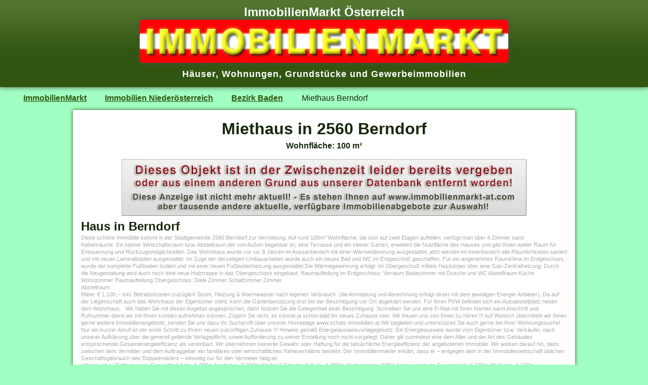

--- FILE ---
content_type: text/html; charset=UTF-8
request_url: https://www.immobilienmarkt-at.com/immobilie.cgi?immo7045-miethaus-1967
body_size: 4151
content:
<!doctype html>
<html lang="de">
<head>
<meta charset="utf-8">
<title>Miethaus in 2560 Berndorf (miethaus-1967)</title>
<meta name="description" content="Miethaus in 2560 Berndorf - Immobilie in Niederösterreich von Schatz Immobilien, Objektnummer: 1967 erstellt am 22.10.2023 05:01 zuletzt aktualisiert am 2023-11-15.">
<meta name="viewport" content="width=device-width, initial-scale = 1">
<link rel="shortcut icon" href="/favicon.ico" type="image/x-icon"> 
<link href="/css/immobilienmarkt.css" type="text/css" rel="stylesheet">
<script async type="text/javascript" src="/js/imat.js"></script>
<script>
   (function(i,s,o,g,r,a,m){i['GoogleAnalyticsObject']=r;i[r]=i[r]||function(){
   (i[r].q=i[r].q||[]).push(arguments)},i[r].l=1*new Date();a=s.createElement(o),
   m=s.getElementsByTagName(o)[0];a.async=1;a.src=g;m.parentNode.insertBefore(a,m)
   })(window,document,'script','https://www.google-analytics.com/analytics.js','ga');
   ga('create', 'UA-580649-2', 'auto');
   ga('send', 'pageview');
 </script>
</head>

<body>
<div id="titel">
<h3>ImmobilienMarkt Österreich</h3>
<a href="/" title="Immobilien Markt" target="_top"><img alt="Immobilien Markt" src="/img/immobilienmarkt.jpg"></a>
<h4><a href="/immobilien/haus/" title="Häuser">H&auml;user</a>, <a href="/immobilien/wohnung/" title="Wohnungen">Wohnungen</a>, <a href="/immobilien/grund/" title="Grundstücke">Grundst&uuml;cke</a> und <a href="/immobilien/gewerbe/" title="Gewerbeimmobilien">Gewerbeimmobilien</a></h4>
<div class="cl"> </div>
</div>

<div class="immo_navi">
<ul>
<li><a href = "/" title="ImmobilienMarkt">ImmobilienMarkt</a></li>
<li><a href="/immobilien/niederoesterreich/" title="Immobilien Niederösterreich">Immobilien Niederösterreich</a></li> <li><a href="/immobilien/niederoesterreich/baden/" title="Immobilien Bezirk Baden">Bezirk Baden</a></li> <li>Miethaus Berndorf</li>
</ul>
</div>

<div id="immobilie">
<div class="cl ce">
<h1>Miethaus in 2560 Berndorf</h1>
<p><strong>Wohnfläche: 100 m²</strong></p>
</div>
<div class="cl mt1"> </div>
<div class="ce"><img src = "/grafik/immobild_alt.jpg" alt="Immobilie"></div> 

<div class="immo_info">
<h2>Haus in Berndorf</h2>
<div class="alt"> Diese schöne Immobilie kommt in der Stadtgemeinde 2560 Berndorf zur Vermietung. Auf rund 100m² Wohnfläche, die sich auf zwei Etagen aufteilen, verfügt man über 4 Zimmer samt Nebenräume. Ein kleiner Wirtschaftsraum bzw. Abstellraum der von Außen begehbar ist, eine Terrasse und ein kleiner Garten, erweitert die Nutzfläche des Hauses und gibt Ihnen weiter Raum für Entspannung und Rückzugsmöglichkeiten.        Das Wohnhaus wurde vor ca. 8 Jahren im Aussenbereich mit einer Wärmedämmung ausgestattet, jetzt werden im Innenbereich alle Räumlichkeiten saniert und mit neuen Laminatböden ausgestattet. Im Zuge der derzeitigen Umbauarbeiten wurde auch ein neues Bad und WC im Erdgeschoß geschaffen. Für ein angenehmes Raumklima im Erdgeschoss, wurde der komplette Fußboden Isoliert und mit einer neuen Fußbodenheizung ausgestattet Die Wärmegewinnung erfolgt  im Obergeschoß mittels Heizkörper über eine Gas-Zentralheizung. Durch die Neugestaltung wird auch noch eine neue Holztreppe in das Obergeschoss eingebaut.        Raumaufteilung im Erdgeschoss:            Vorraum    Badezimmer mit Dusche und WC    Abstellraum    Küche    Wohnzimmer          Raumaufteilung Obergeschoss:           Diele    Zimmer    Schlafzimmer    Zimmer    Abstellraum                                                                                                                                                                                                                                                                                                                  Miete: € 1.100,-- inkl. Betriebskosten zuzüglich Strom, Heizung &amp; Warmwasser nach eigenen Verbrauch. (die Anmeldung und Abrechnung erfolgt direkt mit dem jeweiligen Energie-Anbieter).        Da auf der Liegenschaft auch das Wohnhaus der Eigentümer steht, kann die Gartenbenützung erst bei der Besichtigung vor Ort abgeklärt werden. Für Ihren PKW befindet sich ein Autoabstellplatz neben dem Wohnhaus.             Wir haben Sie mit diesen Angebot angesprochen, dann Nutzen Sie die Gelegenheit einer Besichtigung.    Schreiben Sie uns eine E-Mail mit Ihren Namen samt Anschrift und Rufnummer damit wir mit Ihnen kontakt aufnehmen können. Zögern Sie nicht, es könnte ja schon bald Ihr neues Zuhause sein.        Wir freuen uns von Ihnen zu hören !!!        Auf Wunsch übermitteln wir Ihnen gerne weitere Immobilienangebote, senden Sie uns dazu Ihr Suchprofil über unserer Homepage www.schatz-immobilien.at    Wir begleiten und unterstützen Sie auch gerne bei Ihrer Wohnungssuche! Nur ein kurzer Anruf ist der erste Schritt zu Ihrem neuen zukünftigen Zuhause !!!    Hinweis gemäß Energieausweisvorlagegesetz: Ein Energieausweis wurde vom Eigentümer bzw. Verkäufer, nach unserer Aufklärung über die generell geltende Vorlagepflicht, sowie Aufforderung zu seiner Erstellung noch nicht vorgelegt. Daher gilt zumindest eine dem Alter und der Art des Gebäudes entsprechende Gesamtenergieeffizienz als vereinbart. Wir übernehmen keinerlei Gewähr oder Haftung für die tatsächliche Energieeffizienz der angebotenen Immobilie.    Wir weisen darauf hin, dass zwischen dem Vermittler und dem Auftraggeber ein familiäres oder wirtschaftliches Naheverhältnis besteht.    Der Immobilienmakler erklärt, dass er – entgegen dem in der Immobilienwirtschaft üblichen Geschäftsgebrauch des Doppelmaklers – einseitig nur für den Vermieter tätig ist. <br/> Infrastruktur / Entfernungen  Gesundheit Arzt &lt;1.000m Apotheke &lt;2.000m  Kinder & Schulen Schule &lt;1.000m Kindergarten &lt;500m  Nahversorgung Supermarkt &lt;1.500m Bäckerei &lt;1.500m Einkaufszentrum &lt;9.000m  Sonstige Bank &lt;1.500m Geldautomat &lt;1.500m Post &lt;1.500m Polizei &lt;1.500m  Verkehr Bus &lt;500m Bahnhof &lt;1.500m Autobahnanschluss &lt;8.500m  Angaben Entfernung Luftlinie / Quelle: OpenStreetMap 
Objektnummer: 1967 <br>Immobilienanzeige erstellt am 22.10.2023 zuletzt aktualisiert am 15.11.2023.
</div>
</div>

<div class = "immo_content"> 
<a href="https://www.immobilienmarkt-at.com/" title="immobilienmarkt">Zur Zeit finden Sie 4293 aktuelle Immobilienangebote auf Immobilienmarkt-at.com</a>
</div>
</div>

<div id="immo"> 
<h3>Weitere aktuelle Immobilienangebote in dieser Region:</h3><div class="w800 ce">
<div class="topo">
<a href="/immobilie/?immo4005-miethaus-7939_2300162434" title="Einfamilienhaus in Hagenbrunn"><img src="https://immo.immobilienmarkt-at.com/pro/ma4005/thumb/miethaus-7939_2300162434-01.jpg" width="200" height="150" alt="Einfamilienhaus in Hagenbrunn"> </a><br><a href="/immobilie/?immo4005-miethaus-7939_2300162434">Einfamilienhaus<br>Hagenbrunn</a><br>&euro; 1.600,-</div>
<div class="topo">
<a href="/immobilie/?immo3016-miethaus-378515" title="Doppelhaushälfte in Haunoldstein"><img src="https://immo.immobilienmarkt-at.com/pro/ma3016/thumb/miethaus-378515-01.jpg" width="200" height="150" alt="Doppelhaushälfte in Haunoldstein"> </a><br><a href="/immobilie/?immo3016-miethaus-378515">Doppelhaushälfte<br>Haunoldstein</a><br>&euro; 1.230,61</div>
<div class="topo">
<a href="/immobilie/?immo3016-miethaus-378513" title="Doppelhaushälfte in Haunoldstein"><img src="https://immo.immobilienmarkt-at.com/pro/ma3016/thumb/miethaus-378513-01.jpg" width="200" height="150" alt="Doppelhaushälfte in Haunoldstein"> </a><br><a href="/immobilie/?immo3016-miethaus-378513">Doppelhaushälfte<br>Haunoldstein</a><br>&euro; 1.230,61</div>
<div class="topo">
<a href="/immobilie/?immo3016-miethaus-378509" title="Doppelhaushälfte in Haunoldstein"><img src="https://immo.immobilienmarkt-at.com/pro/ma3016/thumb/miethaus-378509-01.jpg" width="200" height="150" alt="Doppelhaushälfte in Haunoldstein"> </a><br><a href="/immobilie/?immo3016-miethaus-378509">Doppelhaushälfte<br>Haunoldstein</a><br>&euro; 1.235,60</div>
<div class="topo">
<a href="/immobilie/?immo3016-miethaus-378507" title="Doppelhaushälfte in Haunoldstein"><img src="https://immo.immobilienmarkt-at.com/pro/ma3016/thumb/miethaus-378507-01.jpg" width="200" height="150" alt="Doppelhaushälfte in Haunoldstein"> </a><br><a href="/immobilie/?immo3016-miethaus-378507">Doppelhaushälfte<br>Haunoldstein</a><br>&euro; 1.230,61</div>
<div class="topo">
<a href="/immobilie/?immo3016-miethaus-378505" title="Doppelhaushälfte in Haunoldstein"><img src="https://immo.immobilienmarkt-at.com/pro/ma3016/thumb/miethaus-378505-01.jpg" width="200" height="150" alt="Doppelhaushälfte in Haunoldstein"> </a><br><a href="/immobilie/?immo3016-miethaus-378505">Doppelhaushälfte<br>Haunoldstein</a><br>&euro; 1.230,61</div>
<div class="topo">
<a href="/immobilie/?immo3016-miethaus-378503" title="Doppelhaushälfte in Haunoldstein"><img src="https://immo.immobilienmarkt-at.com/pro/ma3016/thumb/miethaus-378503-01.jpg" width="200" height="150" alt="Doppelhaushälfte in Haunoldstein"> </a><br><a href="/immobilie/?immo3016-miethaus-378503">Doppelhaushälfte<br>Haunoldstein</a><br>&euro; 1.235,92</div>
<div class="topo">
<a href="/immobilie/?immo3016-miethaus-378501" title="Doppelhaushälfte in Haunoldstein"><img src="https://immo.immobilienmarkt-at.com/pro/ma3016/thumb/miethaus-378501-01.jpg" width="200" height="150" alt="Doppelhaushälfte in Haunoldstein"> </a><br><a href="/immobilie/?immo3016-miethaus-378501">Doppelhaushälfte<br>Haunoldstein</a><br>&euro; 1.234,26</div>
</div><div class="cl ce lh2"><a href="/immobilien/niederoesterreich/baden/" title="Immobilien Bezirk Baden">Immobilien Bezirk Baden</a>  <img src="/img/strich1.gif" alt=""> <a href="/immobilien/?2560_Berndorf-haus-mieten" title ="Haus mieten Berndorf">Haus mieten Berndorf</a> <img src="/img/strich1.gif" alt=""><a href="/immobilien/?2560_Berndorf-immobilien" title ="Immobilien Berndorf">Immobilien in Berndorf</a>
</div>
<hr class="cl">
<div class="immosucheunten">
<form action="/immobilien/immobiliensuche/" method="post" name="immobiliensuche2" onsubmit="return checkSuchForm2()">
<img src="/grafik/immobiliensuchen.jpg" alt="Immobiliensuche" class="fli mr1 mb1">
<div class="fli mr1 ml05">
<label>Ort:</label>
<input type="text" onclick="ImmoSuche2();" placeholder="PLZ oder Ort" value="2560 Berndorf" id="suchort" name="suchort" title="Postleitzahl oder Ort eingeben" size="20" maxlength="50">
</div>

<div class="fli mr1 ml05">
<label>Art:</label>
<select name="immobilienart" title="Objektart wählen">
<option value="haus">Häuser</option>
<option value="wohnung">Wohnungen</option>
<option value="grund">Grundstücke</option>
<option value="gewerbe">Gewerbeimmobilien</option>
<option selected value="immobilien">Alle Immobilien</option>
</select>
</div>

<div class="fli">
<input type="radio" name="vertragsform" value="kaufen">Kauf&nbsp;<input type="radio" name="vertragsform" value="mieten">Miete&nbsp;
<p><input type="checkbox" name="preissortiert" value="preis" title="Preissortiert" onclick="document.immobiliensuche.submit();"> Preissortiert</p>
</div>

<input type="submit" value="Suchen" class="suchbutton">
</form>
<div class="cl"> </div>
</div>
</div>

<div class="unten">
<script async src="//pagead2.googlesyndication.com/pagead/js/adsbygoogle.js"></script>
<!-- immobilienmarkt alt r hg -->
<ins class="adsbygoogle"
     style="display:block"
     data-ad-client="ca-pub-1150931861133426"
     data-ad-slot="6849971019"
     data-ad-format="auto"></ins>
<script>
(adsbygoogle = window.adsbygoogle || []).push({});
</script>
</div>

<div class="footer">
<p>
<a href="/immobilien/wien/" title="Immobilien in Wien">Immobilien in Wien,</a>
<a href="/immobilien/niederoesterreich/" title="Immobilien in Niederösterreich"> Immobilien in Nieder&ouml;sterreich,</a>
<a href="/immobilien/burgenland/" title="Immobilien im Burgenland"> Immobilien im Burgenland,</a>
<br>
<a href="/immobilien/oberoesterreich/" title="Immobilien in Oberösterreich">Immobilien in Ober&ouml;sterreich,</a>
<a href="/immobilien/steiermark/" title="Immobilien in der Steiermark"> Immobilien in der Steiermark,</a>
<a href="/immobilien/kaernten/" title="Immobilien in Kärnten"> Immobilien in K&auml;rnten,</a>
<br>
<a href="/immobilien/salzburg/" title="Immobilien in Salzburg">Immobilien in Salzburg,</a>
<a href="/immobilien/tirol/" title="Immobilien in Tirol"> Immobilien in Tirol,</a>
<a href="/immobilien/vorarlberg/" title="Immobilien in Vorarlberg"> Immobilien in Vorarlberg</a>
<a href="/immobilien/" title="Immobilien in Österreich"> Immobilien in ganz &Ouml;sterreich</a><br>
</p>
</div>


<div class="bottom">
<img src="/img/topl.jpg" title="Immobilien" alt="Immobilien" class="fli">
<img src="/img/topr.jpg" title="Immobilie" alt="Immobilie" class="fre">
<div class="ce vam">Copyright &copy; 2026 <a title="Immobilien" href="/">immobilienmarkt-at.com</a></div>

<div class="cl"> </div>
</div>
</body>
</html>


--- FILE ---
content_type: text/html; charset=utf-8
request_url: https://www.google.com/recaptcha/api2/aframe
body_size: 268
content:
<!DOCTYPE HTML><html><head><meta http-equiv="content-type" content="text/html; charset=UTF-8"></head><body><script nonce="j9u4huKMwn07m34AqhqLVQ">/** Anti-fraud and anti-abuse applications only. See google.com/recaptcha */ try{var clients={'sodar':'https://pagead2.googlesyndication.com/pagead/sodar?'};window.addEventListener("message",function(a){try{if(a.source===window.parent){var b=JSON.parse(a.data);var c=clients[b['id']];if(c){var d=document.createElement('img');d.src=c+b['params']+'&rc='+(localStorage.getItem("rc::a")?sessionStorage.getItem("rc::b"):"");window.document.body.appendChild(d);sessionStorage.setItem("rc::e",parseInt(sessionStorage.getItem("rc::e")||0)+1);localStorage.setItem("rc::h",'1769199126254');}}}catch(b){}});window.parent.postMessage("_grecaptcha_ready", "*");}catch(b){}</script></body></html>

--- FILE ---
content_type: text/css
request_url: https://www.immobilienmarkt-at.com/css/immobilienmarkt.css
body_size: 2448
content:
html{font-size:101%;overflow-y:scroll;}
html, body, div, span, object, iframe, h1, h2, h3, h4, h5, h6, p, blockquote, pre, a, abbr, acronym, address, code, del, dfn, em, img, q, dl, dt, dd, ol, ul, li, fieldset, form, label, legend, table, caption, tbody, tfoot, thead, tr, th, td, article, aside, dialog, figure, footer, header, hgroup, nav, section{border:none 0;margin:0;padding:0;}
body{font:1em/1.3 Verdana, Arial, helvetica, sans-serif;color:#16270C;background:#A2FFC3;width:100%;max-width:100%;margin:0 auto;}
img{max-width:100%;height:auto;}
a{text-decoration:none;color:inherit;}
a:visited{text-decoration:none;}
a:hover{text-decoration:underline;}
p{margin:2px 0 5px;}
hr{max-width:100%;border:0;background-color:#315611;color:#8a8575;height:1px;box-shadow:0px 0px 1px #4e4e4d;}
.li{text-align:left;}
.re{text-align:right;}
.ce{text-align:center;}
.fli{float:left;}
.fre{float:right;}
.cl{clear:both;}
.mt1{margin-top:1em;}
.mr1{margin-right:1em;}
.mb1{margin-bottom:1em;}
.ml1{margin-left:1em;}
.mt05{margin-top:0.5em;}
.mr05{margin-right:0.5em;}
.mb05{margin-bottom:0.5em;}
.ml05{margin-left:0.5em;}
.mw100{max-width:100%;}
.lh2{line-height:2em;}
.red{color:#ff0006;}
.w{color:#fff;}
.blau{color:blue;}
.bgg{background-color:#E8E8E4;}
.i1 img{border-radius:3px;box-shadow:0px 0px 5px #315611;}
#titel{clear:both;background:url(/img/immo_top_hg.jpg) repeat-x 50% top #315611;max-width:100%;margin:0 auto;padding:0.5em;text-align:center;box-shadow:0px 0px 10px #4E4E4D;}
#titel img{border-radius:6px;box-shadow:0px 0px 10px #4E4E4D;margin 10px 0 0 0;}
#titel h1{font:bold 1.5em/1.3 Tahoma, Verdana, Arial, helvetica, sans-serif;color:#ffffff;text-align:center;}
#titel h2{font:bold 1.1em/2 Tahoma, Verdana, Arial, helvetica, sans-serif;color:#ffffff;text-align:center;letter-spacing:1px;}
#titel h3{font:bold 1.5em/1.3 Tahoma, Verdana, Arial, helvetica, sans-serif;color:#ffffff;text-align:center;}
#titel h4{font:bold 1.1em/2 Tahoma, Verdana, Arial, helvetica, sans-serif;color:#ffffff;text-align:center;letter-spacing:1px;}
.immo_navi{clear:both;margin:5px 10px 8px 18px;max-width:100%;font:1em/2 Verdana, Arial, helvetica, sans-serif;}
.immo_navi ul{overflow:hidden;display:block;}
.immo_navi li{display:block;float:left;margin:0 0.5em 0 0.5em;padding-left:20px;}
.immo_navi a{color:#315611;font-weight:bold;text-decoration:underline;}
.immo_navi a:hover{text-decoration:none;}
#immobilie{background:#fff;max-width:960px;border-radius:3px;box-shadow:0px 0px 7px #315611;padding:1em;margin:0 auto;margin-bottom:1em;}
#landkarte{clear:both;text-align:center;max-width:99%;margin:0 1em 0.5em 0;}
.immoneu{clear:both;max-width:100%;color:#414C39;line-height:2em;font-size:0.8em;background:url(/img/immobilie-neu.jpg) repeat-x 50% top #f1f1f1;margin:0.5em 0 1em 0;padding:5px 0.5em 0.5em 0.5em;overflow:hidden;box-shadow:0px 0px 2px #315611;}
a.immobilie{font:bold 1.1em/1.4 Verdana, Arial, helvetica, sans-serif;color:#315611;text-decoration:underline;}
a.immobilie:visited{color:#315611;}
a.immobilie:hover{color:blue;text-decoration:none;}
.top1{max-width:100%;min-width:300px;width:450px;text-align:center;margin-bottom:1em;}
.topo{float:left;width:180px;height:200px;vertical-align:top;background:#f1f1f1;margin:0.5em;padding:0.7em;text-align:center;border-radius:3px;box-shadow:0px 0px 4px #315611;overflow:hidden;}
.topo a{font-weight:bold;}
.topo img{border-radius:2px;box-shadow:2px 2px 5px #4E4E4D;margin-bottom:5px;}
.topo img:hover{box-shadow:4px 4px 5px #4E4E4D;}
.bl_feld{min-width:332px;text-align:left;padding:5px;margin-bottom:4px;color:#315611;font-weight:bold;}
.bl_feld span{font-size:0.8em;float:right;font-weight:normal;}
.bl_feld a{text-decoration:underline;}
.bl_feld a:hover{text-decoration:none;color:blue;}
.immoinfo_text{width:450px;min-width:332px;max-width:100%;text-align:left;}
.immo_content{max-width:100%;text-align:center;}
.immo_content a{line-height:2em;font-weight:bold;text-decoration:underline;color:blue;}
.immo_content a:hover{text-decoration:none;color:#315611;}
.preis{clear:both;margin:0.5em 0 0.5em 0;font:bold 1em/1.5em Verdana, helvetica, sans-serif;text-align:center;}
.alt{clear:both;font:normal 0.7em/1.3em Verdana, helvetica, sans-serif;color:#A8ABAD;}
.immobilienanzeige{clear:both;width:98%;color:#414C39;max-width:100%;background:url(/img/immobilie-neu.jpg) repeat-x 50% top #f1f1f1;margin:0.5em 0 1em 0;padding:5px 0.5em 0.5em 0.5em;overflow:hidden;box-shadow:0px 0px 2px #315611;}
.immobilienanzeige img{float:right;margin:0.5em;box-shadow:0px 0px 2px #315611;}
.immobilienanzeige img:hover{box-shadow:0px 0px 5px #315611;}
.immobilienanzeige a{text-decoration:underline;line-height:1.5em;}
.immobilienanzeige a:hover{text-decoration:none;}
.immo_text{float:left;max-width:760px;text-align:left;margin:2px 0px 0px 2px;line-height:1.5em;}
.immosucheunten{margin:1em 0 -1em -1em;max-width:110%;}
.immosucheunten form div{margin-bottom:1em;max-width:100%;}
.immosucheunten input[type=text], select{font-size:1em;border:1px solid #315611;border-radius:3px;padding:3px;background:#fffdee;}
.suchbutton{float:right;font:1.2em/1.3 Verdana, Arial, helvetica, sans-serif;padding:0.5em;border:1px solid #315611;background:#315611;color:#fff;border-radius:3px;box-shadow:0 0 5px #4E4E4D;margin-bottom:5px;cursor:pointer;}
.suchbutton:hover{border:1px solid #315611;background:#315611;color:yellow;box-shadow:0 0 8px #4E4E4D;text-decoration:underline;}
#immo{background:#fff;max-width:960px;border-radius:5px;box-shadow:0px 0px 7px #315611;padding:1em;margin:0 auto;margin-top:2em;}
.unten{max-width:970px;margin:0 auto;margin-top:1em;overflow:hidden;text-align:center;line-height:2em;}
.unten li{display:block;float:left;margin:0 1em 0 1em;padding:0 1em 0 1em;text-align:center;}
.unten li a{text-decoration:underline;}
.unten li a:hover{text-decoration:none;color:blue;}
.ibw{clear:both;text-align:center;margin:1em;font-weight:bold;}
.ibw img{border-radius:3px;box-shadow:0 0 7px #8c817b;margin:10px 0 10px 0;}
.footer{max-width:100%;text-align:center;margin-top:2em;font:1em/2 Verdana, Arial, helvetica, sans-serif;}
.bottom{clear:both;background:url(/img/immo_top_hg.jpg) repeat-x 50% top #315611;max-width:100%;color:#fff;line-height:2em;margin:0 auto;margin-top:2em;text-align:center;box-shadow:0px 0px 10px #4E4E4D;}
.bottom a{text-decoration:none;font-weight:bold;}
.bottom a:hover{text-decoration:underline;}
#immobilie_kontakt{clear:both;max-width:100%;background:#F1F1F1;margin:1em;padding:1em;border-radius:3px;box-shadow:0px 0px 7px #315611;}
#immobilie_kontakt input, #immobilie_kontakt select, #immobilie_kontakt textarea{font-size:1em;border:1px solid #315611;border-radius:3px;padding:3px;}
#immobilie_kontakt textarea{width:90%;max-width:90%;padding:10px;margin:1em 1em 1em 0;overflow:auto;vertical-align:top;resize:vertical;}
#immobilie_kontakt input[type=text]{width:90%;max-width:90%;margin:1px 0 1em 0;padding:7px;border-radius:5px;background:#fff;}
#immobilie_kontakt label{margin:1em 0.5em 0 0.3em;font-weight:bold;width:200px;}
#immobilie_kontakt select{-webkit-appearance:none;-moz-appearance:none;appearance:none;border:none;border-radius:0;font-size:1em;padding:3px;margin-bottom:0.5em;background:#fff;}
#immobilie_kontakt input[type="checkbox"], #immobilie_kontakt input[type="radio"]{box-sizing:border-box;max-width:90%;}
#immobilie_kontakt .suchbutton{margin-top:1em;font:bold 1.2em/1.5 Verdana,Arial,helvetica,sans-serif;padding:5px 10px 5px 10px;}
#immobilie_kontakt input[type=text]:focus, #immobilie_kontakt textarea:focus{border-color:#4697e4;}
.w800{width:900px;max-width:100%;margin:0 auto;}
.w470{max-width:470px;}
.fehlt{background-color:#f6e970;}
.hinweis { position:fixed; left:0.5em; right:0.5em; bottom:0; overflow:hidden; padding:1em;line-height:2em; font-size:0.9em; transition: 0.5s; background:#222; color:#fff; box-shadow: 0px 0px 10px #4E4E4D; opacity: 0.8;}
.hinweis:hover {box-shadow: 0px 0px 20px #4E4E4D;}

.bx-wrapper{position:relative;margin:0 auto 2em;*zoom:1;-ms-touch-action:pan-y;touch-action:pan-y;}
.bx-wrapper img{max-width:100%;display:block;}
.bxslider{margin:0;padding:0;}
ul.bxslider{list-style:none;}
.bx-viewport{-webkit-transform:translatez(0);}
.bx-viewport img{width:100%;}
.bx-wrapper{border:1px solid #315611;border-radius:3px;box-shadow:0px 0px 7px #315611;}
.bx-wrapper .bx-pager,
.bx-wrapper .bx-controls-auto{position:absolute;bottom:-30px;width:100%;}
.bx-wrapper .bx-loading{min-height:50px;background:url('/img/bx_loader.gif') center center no-repeat #ffffff;height:100%;width:100%;position:absolute;top:0;left:0;z-index:2000;}
.bx-wrapper .bx-pager{text-align:center;font-size:.85em;font-family:Arial;font-weight:bold;color:#666;padding-top:20px;}
.bx-wrapper .bx-pager.bx-default-pager a{background:#666;text-indent:-9999px;display:block;width:10px;height:10px;margin:0 5px;outline:0;-moz-border-radius:5px;-webkit-border-radius:5px;border-radius:5px;}
.bx-wrapper .bx-pager.bx-default-pager a:hover,
.bx-wrapper .bx-pager.bx-default-pager a.active,
.bx-wrapper .bx-pager.bx-default-pager a:focus{background:#000;}
.bx-wrapper .bx-pager-item,
.bx-wrapper .bx-controls-auto .bx-controls-auto-item{display:inline-block;*zoom:1;*display:inline;}
.bx-wrapper .bx-pager-item{font-size:0;line-height:0;}
.bx-wrapper .bx-prev{left:10px;background:url('/img/controls.png') no-repeat 0 -32px;}
.bx-wrapper .bx-prev:hover,
.bx-wrapper .bx-prev:focus{background-position:0 0;}
.bx-wrapper .bx-next{right:10px;background:url('/img/controls.png') no-repeat -43px -32px;}
.bx-wrapper .bx-next:hover,
.bx-wrapper .bx-next:focus{background-position:-43px 0;}
.bx-wrapper .bx-controls-direction a{position:absolute;top:50%;margin-top:-16px;outline:0;width:32px;height:32px;text-indent:-9999px;z-index:9999;}
.bx-wrapper .bx-controls-direction a.disabled{display:none;}
.bx-wrapper .bx-controls-auto{text-align:center;}
.bx-wrapper .bx-controls-auto .bx-start{display:block;text-indent:-9999px;width:10px;height:11px;outline:0;background:url('/img/controls.png') -86px -11px no-repeat;margin:0 3px;}
.bx-wrapper .bx-controls-auto .bx-start:hover,
.bx-wrapper .bx-controls-auto .bx-start.active,
.bx-wrapper .bx-controls-auto .bx-start:focus{background-position:-86px 0;}
.bx-wrapper .bx-controls-auto .bx-stop{display:block;text-indent:-9999px;width:9px;height:11px;outline:0;background:url('/img/controls.png') -86px -44px no-repeat;margin:0 3px;}
.bx-wrapper .bx-controls-auto .bx-stop:hover,
.bx-wrapper .bx-controls-auto .bx-stop.active,
.bx-wrapper .bx-controls-auto .bx-stop:focus{background-position:-86px -33px;}
.bx-wrapper .bx-controls.bx-has-controls-auto.bx-has-pager .bx-pager{text-align:left;width:80%;}
.bx-wrapper .bx-controls.bx-has-controls-auto.bx-has-pager .bx-controls-auto{right:0;width:35px;}
.bx-wrapper .bx-caption{position:absolute;bottom:0;left:0;background:#666;background:rgba(80, 80, 80, 0.75);}
.bx-wrapper .bx-caption span{color:#fff;font-family:Arial;display:block;font-size:.85em;padding:10px;}